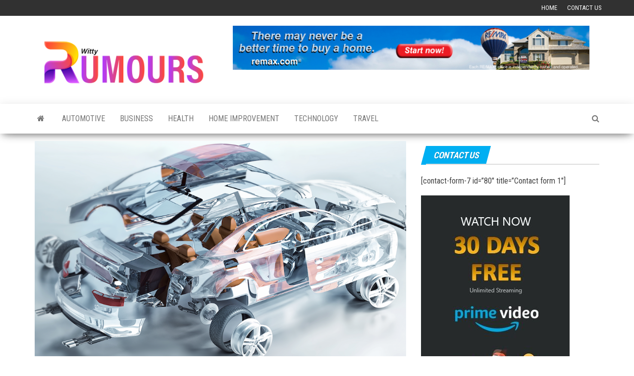

--- FILE ---
content_type: text/html; charset=UTF-8
request_url: https://wittyrumours.com/how-white-label-seo-can-transform-your-agency/
body_size: 10904
content:
<!DOCTYPE html>
<html lang="en-US">
    <head>
        <meta http-equiv="content-type" content="text/html; charset=UTF-8" />
        <meta http-equiv="X-UA-Compatible" content="IE=edge">
        <meta name="viewport" content="width=device-width, initial-scale=1">
        <link rel="pingback" href="https://wittyrumours.com/xmlrpc.php" />
        <title>How White label SEO Can Transform Your Agency &#8211; Witty Rumours</title>
<meta name='robots' content='max-image-preview:large' />
	<style>img:is([sizes="auto" i], [sizes^="auto," i]) { contain-intrinsic-size: 3000px 1500px }</style>
	<link rel='dns-prefetch' href='//fonts.googleapis.com' />
<link rel="alternate" type="application/rss+xml" title="Witty Rumours &raquo; Feed" href="https://wittyrumours.com/feed/" />
<link rel="alternate" type="application/rss+xml" title="Witty Rumours &raquo; Comments Feed" href="https://wittyrumours.com/comments/feed/" />
<script type="text/javascript">
/* <![CDATA[ */
window._wpemojiSettings = {"baseUrl":"https:\/\/s.w.org\/images\/core\/emoji\/15.0.3\/72x72\/","ext":".png","svgUrl":"https:\/\/s.w.org\/images\/core\/emoji\/15.0.3\/svg\/","svgExt":".svg","source":{"concatemoji":"https:\/\/wittyrumours.com\/wp-includes\/js\/wp-emoji-release.min.js?ver=6.7.4"}};
/*! This file is auto-generated */
!function(i,n){var o,s,e;function c(e){try{var t={supportTests:e,timestamp:(new Date).valueOf()};sessionStorage.setItem(o,JSON.stringify(t))}catch(e){}}function p(e,t,n){e.clearRect(0,0,e.canvas.width,e.canvas.height),e.fillText(t,0,0);var t=new Uint32Array(e.getImageData(0,0,e.canvas.width,e.canvas.height).data),r=(e.clearRect(0,0,e.canvas.width,e.canvas.height),e.fillText(n,0,0),new Uint32Array(e.getImageData(0,0,e.canvas.width,e.canvas.height).data));return t.every(function(e,t){return e===r[t]})}function u(e,t,n){switch(t){case"flag":return n(e,"\ud83c\udff3\ufe0f\u200d\u26a7\ufe0f","\ud83c\udff3\ufe0f\u200b\u26a7\ufe0f")?!1:!n(e,"\ud83c\uddfa\ud83c\uddf3","\ud83c\uddfa\u200b\ud83c\uddf3")&&!n(e,"\ud83c\udff4\udb40\udc67\udb40\udc62\udb40\udc65\udb40\udc6e\udb40\udc67\udb40\udc7f","\ud83c\udff4\u200b\udb40\udc67\u200b\udb40\udc62\u200b\udb40\udc65\u200b\udb40\udc6e\u200b\udb40\udc67\u200b\udb40\udc7f");case"emoji":return!n(e,"\ud83d\udc26\u200d\u2b1b","\ud83d\udc26\u200b\u2b1b")}return!1}function f(e,t,n){var r="undefined"!=typeof WorkerGlobalScope&&self instanceof WorkerGlobalScope?new OffscreenCanvas(300,150):i.createElement("canvas"),a=r.getContext("2d",{willReadFrequently:!0}),o=(a.textBaseline="top",a.font="600 32px Arial",{});return e.forEach(function(e){o[e]=t(a,e,n)}),o}function t(e){var t=i.createElement("script");t.src=e,t.defer=!0,i.head.appendChild(t)}"undefined"!=typeof Promise&&(o="wpEmojiSettingsSupports",s=["flag","emoji"],n.supports={everything:!0,everythingExceptFlag:!0},e=new Promise(function(e){i.addEventListener("DOMContentLoaded",e,{once:!0})}),new Promise(function(t){var n=function(){try{var e=JSON.parse(sessionStorage.getItem(o));if("object"==typeof e&&"number"==typeof e.timestamp&&(new Date).valueOf()<e.timestamp+604800&&"object"==typeof e.supportTests)return e.supportTests}catch(e){}return null}();if(!n){if("undefined"!=typeof Worker&&"undefined"!=typeof OffscreenCanvas&&"undefined"!=typeof URL&&URL.createObjectURL&&"undefined"!=typeof Blob)try{var e="postMessage("+f.toString()+"("+[JSON.stringify(s),u.toString(),p.toString()].join(",")+"));",r=new Blob([e],{type:"text/javascript"}),a=new Worker(URL.createObjectURL(r),{name:"wpTestEmojiSupports"});return void(a.onmessage=function(e){c(n=e.data),a.terminate(),t(n)})}catch(e){}c(n=f(s,u,p))}t(n)}).then(function(e){for(var t in e)n.supports[t]=e[t],n.supports.everything=n.supports.everything&&n.supports[t],"flag"!==t&&(n.supports.everythingExceptFlag=n.supports.everythingExceptFlag&&n.supports[t]);n.supports.everythingExceptFlag=n.supports.everythingExceptFlag&&!n.supports.flag,n.DOMReady=!1,n.readyCallback=function(){n.DOMReady=!0}}).then(function(){return e}).then(function(){var e;n.supports.everything||(n.readyCallback(),(e=n.source||{}).concatemoji?t(e.concatemoji):e.wpemoji&&e.twemoji&&(t(e.twemoji),t(e.wpemoji)))}))}((window,document),window._wpemojiSettings);
/* ]]> */
</script>
<style id='wp-emoji-styles-inline-css' type='text/css'>

	img.wp-smiley, img.emoji {
		display: inline !important;
		border: none !important;
		box-shadow: none !important;
		height: 1em !important;
		width: 1em !important;
		margin: 0 0.07em !important;
		vertical-align: -0.1em !important;
		background: none !important;
		padding: 0 !important;
	}
</style>
<link rel='stylesheet' id='wp-block-library-css' href='https://wittyrumours.com/wp-includes/css/dist/block-library/style.min.css?ver=6.7.4' type='text/css' media='all' />
<style id='classic-theme-styles-inline-css' type='text/css'>
/*! This file is auto-generated */
.wp-block-button__link{color:#fff;background-color:#32373c;border-radius:9999px;box-shadow:none;text-decoration:none;padding:calc(.667em + 2px) calc(1.333em + 2px);font-size:1.125em}.wp-block-file__button{background:#32373c;color:#fff;text-decoration:none}
</style>
<style id='global-styles-inline-css' type='text/css'>
:root{--wp--preset--aspect-ratio--square: 1;--wp--preset--aspect-ratio--4-3: 4/3;--wp--preset--aspect-ratio--3-4: 3/4;--wp--preset--aspect-ratio--3-2: 3/2;--wp--preset--aspect-ratio--2-3: 2/3;--wp--preset--aspect-ratio--16-9: 16/9;--wp--preset--aspect-ratio--9-16: 9/16;--wp--preset--color--black: #000000;--wp--preset--color--cyan-bluish-gray: #abb8c3;--wp--preset--color--white: #ffffff;--wp--preset--color--pale-pink: #f78da7;--wp--preset--color--vivid-red: #cf2e2e;--wp--preset--color--luminous-vivid-orange: #ff6900;--wp--preset--color--luminous-vivid-amber: #fcb900;--wp--preset--color--light-green-cyan: #7bdcb5;--wp--preset--color--vivid-green-cyan: #00d084;--wp--preset--color--pale-cyan-blue: #8ed1fc;--wp--preset--color--vivid-cyan-blue: #0693e3;--wp--preset--color--vivid-purple: #9b51e0;--wp--preset--gradient--vivid-cyan-blue-to-vivid-purple: linear-gradient(135deg,rgba(6,147,227,1) 0%,rgb(155,81,224) 100%);--wp--preset--gradient--light-green-cyan-to-vivid-green-cyan: linear-gradient(135deg,rgb(122,220,180) 0%,rgb(0,208,130) 100%);--wp--preset--gradient--luminous-vivid-amber-to-luminous-vivid-orange: linear-gradient(135deg,rgba(252,185,0,1) 0%,rgba(255,105,0,1) 100%);--wp--preset--gradient--luminous-vivid-orange-to-vivid-red: linear-gradient(135deg,rgba(255,105,0,1) 0%,rgb(207,46,46) 100%);--wp--preset--gradient--very-light-gray-to-cyan-bluish-gray: linear-gradient(135deg,rgb(238,238,238) 0%,rgb(169,184,195) 100%);--wp--preset--gradient--cool-to-warm-spectrum: linear-gradient(135deg,rgb(74,234,220) 0%,rgb(151,120,209) 20%,rgb(207,42,186) 40%,rgb(238,44,130) 60%,rgb(251,105,98) 80%,rgb(254,248,76) 100%);--wp--preset--gradient--blush-light-purple: linear-gradient(135deg,rgb(255,206,236) 0%,rgb(152,150,240) 100%);--wp--preset--gradient--blush-bordeaux: linear-gradient(135deg,rgb(254,205,165) 0%,rgb(254,45,45) 50%,rgb(107,0,62) 100%);--wp--preset--gradient--luminous-dusk: linear-gradient(135deg,rgb(255,203,112) 0%,rgb(199,81,192) 50%,rgb(65,88,208) 100%);--wp--preset--gradient--pale-ocean: linear-gradient(135deg,rgb(255,245,203) 0%,rgb(182,227,212) 50%,rgb(51,167,181) 100%);--wp--preset--gradient--electric-grass: linear-gradient(135deg,rgb(202,248,128) 0%,rgb(113,206,126) 100%);--wp--preset--gradient--midnight: linear-gradient(135deg,rgb(2,3,129) 0%,rgb(40,116,252) 100%);--wp--preset--font-size--small: 13px;--wp--preset--font-size--medium: 20px;--wp--preset--font-size--large: 36px;--wp--preset--font-size--x-large: 42px;--wp--preset--spacing--20: 0.44rem;--wp--preset--spacing--30: 0.67rem;--wp--preset--spacing--40: 1rem;--wp--preset--spacing--50: 1.5rem;--wp--preset--spacing--60: 2.25rem;--wp--preset--spacing--70: 3.38rem;--wp--preset--spacing--80: 5.06rem;--wp--preset--shadow--natural: 6px 6px 9px rgba(0, 0, 0, 0.2);--wp--preset--shadow--deep: 12px 12px 50px rgba(0, 0, 0, 0.4);--wp--preset--shadow--sharp: 6px 6px 0px rgba(0, 0, 0, 0.2);--wp--preset--shadow--outlined: 6px 6px 0px -3px rgba(255, 255, 255, 1), 6px 6px rgba(0, 0, 0, 1);--wp--preset--shadow--crisp: 6px 6px 0px rgba(0, 0, 0, 1);}:where(.is-layout-flex){gap: 0.5em;}:where(.is-layout-grid){gap: 0.5em;}body .is-layout-flex{display: flex;}.is-layout-flex{flex-wrap: wrap;align-items: center;}.is-layout-flex > :is(*, div){margin: 0;}body .is-layout-grid{display: grid;}.is-layout-grid > :is(*, div){margin: 0;}:where(.wp-block-columns.is-layout-flex){gap: 2em;}:where(.wp-block-columns.is-layout-grid){gap: 2em;}:where(.wp-block-post-template.is-layout-flex){gap: 1.25em;}:where(.wp-block-post-template.is-layout-grid){gap: 1.25em;}.has-black-color{color: var(--wp--preset--color--black) !important;}.has-cyan-bluish-gray-color{color: var(--wp--preset--color--cyan-bluish-gray) !important;}.has-white-color{color: var(--wp--preset--color--white) !important;}.has-pale-pink-color{color: var(--wp--preset--color--pale-pink) !important;}.has-vivid-red-color{color: var(--wp--preset--color--vivid-red) !important;}.has-luminous-vivid-orange-color{color: var(--wp--preset--color--luminous-vivid-orange) !important;}.has-luminous-vivid-amber-color{color: var(--wp--preset--color--luminous-vivid-amber) !important;}.has-light-green-cyan-color{color: var(--wp--preset--color--light-green-cyan) !important;}.has-vivid-green-cyan-color{color: var(--wp--preset--color--vivid-green-cyan) !important;}.has-pale-cyan-blue-color{color: var(--wp--preset--color--pale-cyan-blue) !important;}.has-vivid-cyan-blue-color{color: var(--wp--preset--color--vivid-cyan-blue) !important;}.has-vivid-purple-color{color: var(--wp--preset--color--vivid-purple) !important;}.has-black-background-color{background-color: var(--wp--preset--color--black) !important;}.has-cyan-bluish-gray-background-color{background-color: var(--wp--preset--color--cyan-bluish-gray) !important;}.has-white-background-color{background-color: var(--wp--preset--color--white) !important;}.has-pale-pink-background-color{background-color: var(--wp--preset--color--pale-pink) !important;}.has-vivid-red-background-color{background-color: var(--wp--preset--color--vivid-red) !important;}.has-luminous-vivid-orange-background-color{background-color: var(--wp--preset--color--luminous-vivid-orange) !important;}.has-luminous-vivid-amber-background-color{background-color: var(--wp--preset--color--luminous-vivid-amber) !important;}.has-light-green-cyan-background-color{background-color: var(--wp--preset--color--light-green-cyan) !important;}.has-vivid-green-cyan-background-color{background-color: var(--wp--preset--color--vivid-green-cyan) !important;}.has-pale-cyan-blue-background-color{background-color: var(--wp--preset--color--pale-cyan-blue) !important;}.has-vivid-cyan-blue-background-color{background-color: var(--wp--preset--color--vivid-cyan-blue) !important;}.has-vivid-purple-background-color{background-color: var(--wp--preset--color--vivid-purple) !important;}.has-black-border-color{border-color: var(--wp--preset--color--black) !important;}.has-cyan-bluish-gray-border-color{border-color: var(--wp--preset--color--cyan-bluish-gray) !important;}.has-white-border-color{border-color: var(--wp--preset--color--white) !important;}.has-pale-pink-border-color{border-color: var(--wp--preset--color--pale-pink) !important;}.has-vivid-red-border-color{border-color: var(--wp--preset--color--vivid-red) !important;}.has-luminous-vivid-orange-border-color{border-color: var(--wp--preset--color--luminous-vivid-orange) !important;}.has-luminous-vivid-amber-border-color{border-color: var(--wp--preset--color--luminous-vivid-amber) !important;}.has-light-green-cyan-border-color{border-color: var(--wp--preset--color--light-green-cyan) !important;}.has-vivid-green-cyan-border-color{border-color: var(--wp--preset--color--vivid-green-cyan) !important;}.has-pale-cyan-blue-border-color{border-color: var(--wp--preset--color--pale-cyan-blue) !important;}.has-vivid-cyan-blue-border-color{border-color: var(--wp--preset--color--vivid-cyan-blue) !important;}.has-vivid-purple-border-color{border-color: var(--wp--preset--color--vivid-purple) !important;}.has-vivid-cyan-blue-to-vivid-purple-gradient-background{background: var(--wp--preset--gradient--vivid-cyan-blue-to-vivid-purple) !important;}.has-light-green-cyan-to-vivid-green-cyan-gradient-background{background: var(--wp--preset--gradient--light-green-cyan-to-vivid-green-cyan) !important;}.has-luminous-vivid-amber-to-luminous-vivid-orange-gradient-background{background: var(--wp--preset--gradient--luminous-vivid-amber-to-luminous-vivid-orange) !important;}.has-luminous-vivid-orange-to-vivid-red-gradient-background{background: var(--wp--preset--gradient--luminous-vivid-orange-to-vivid-red) !important;}.has-very-light-gray-to-cyan-bluish-gray-gradient-background{background: var(--wp--preset--gradient--very-light-gray-to-cyan-bluish-gray) !important;}.has-cool-to-warm-spectrum-gradient-background{background: var(--wp--preset--gradient--cool-to-warm-spectrum) !important;}.has-blush-light-purple-gradient-background{background: var(--wp--preset--gradient--blush-light-purple) !important;}.has-blush-bordeaux-gradient-background{background: var(--wp--preset--gradient--blush-bordeaux) !important;}.has-luminous-dusk-gradient-background{background: var(--wp--preset--gradient--luminous-dusk) !important;}.has-pale-ocean-gradient-background{background: var(--wp--preset--gradient--pale-ocean) !important;}.has-electric-grass-gradient-background{background: var(--wp--preset--gradient--electric-grass) !important;}.has-midnight-gradient-background{background: var(--wp--preset--gradient--midnight) !important;}.has-small-font-size{font-size: var(--wp--preset--font-size--small) !important;}.has-medium-font-size{font-size: var(--wp--preset--font-size--medium) !important;}.has-large-font-size{font-size: var(--wp--preset--font-size--large) !important;}.has-x-large-font-size{font-size: var(--wp--preset--font-size--x-large) !important;}
:where(.wp-block-post-template.is-layout-flex){gap: 1.25em;}:where(.wp-block-post-template.is-layout-grid){gap: 1.25em;}
:where(.wp-block-columns.is-layout-flex){gap: 2em;}:where(.wp-block-columns.is-layout-grid){gap: 2em;}
:root :where(.wp-block-pullquote){font-size: 1.5em;line-height: 1.6;}
</style>
<link rel='stylesheet' id='envo-magazine-fonts-css' href='https://fonts.googleapis.com/css?family=Roboto+Condensed%3A300%2C400%2C700&#038;subset=latin%2Clatin-ext' type='text/css' media='all' />
<link rel='stylesheet' id='bootstrap-css' href='https://wittyrumours.com/wp-content/themes/envo-magazine/css/bootstrap.css?ver=3.3.7' type='text/css' media='all' />
<link rel='stylesheet' id='envo-magazine-stylesheet-css' href='https://wittyrumours.com/wp-content/themes/envo-magazine/style.css?ver=1.3.12' type='text/css' media='all' />
<link rel='stylesheet' id='font-awesome-css' href='https://wittyrumours.com/wp-content/themes/envo-magazine/css/font-awesome.min.css?ver=4.7.0' type='text/css' media='all' />
<script type="text/javascript" src="https://wittyrumours.com/wp-includes/js/jquery/jquery.min.js?ver=3.7.1" id="jquery-core-js"></script>
<script type="text/javascript" src="https://wittyrumours.com/wp-includes/js/jquery/jquery-migrate.min.js?ver=3.4.1" id="jquery-migrate-js"></script>
<link rel="https://api.w.org/" href="https://wittyrumours.com/wp-json/" /><link rel="alternate" title="JSON" type="application/json" href="https://wittyrumours.com/wp-json/wp/v2/posts/685" /><link rel="EditURI" type="application/rsd+xml" title="RSD" href="https://wittyrumours.com/xmlrpc.php?rsd" />
<meta name="generator" content="WordPress 6.7.4" />
<link rel="canonical" href="https://wittyrumours.com/how-white-label-seo-can-transform-your-agency/" />
<link rel='shortlink' href='https://wittyrumours.com/?p=685' />
<link rel="alternate" title="oEmbed (JSON)" type="application/json+oembed" href="https://wittyrumours.com/wp-json/oembed/1.0/embed?url=https%3A%2F%2Fwittyrumours.com%2Fhow-white-label-seo-can-transform-your-agency%2F" />
<link rel="alternate" title="oEmbed (XML)" type="text/xml+oembed" href="https://wittyrumours.com/wp-json/oembed/1.0/embed?url=https%3A%2F%2Fwittyrumours.com%2Fhow-white-label-seo-can-transform-your-agency%2F&#038;format=xml" />
	<style type="text/css" id="envo-magazine-header-css">
				.site-title,
		.site-description {
			position: absolute;
			clip: rect(1px, 1px, 1px, 1px);
		}
		
	</style>
	<link rel="icon" href="https://wittyrumours.com/wp-content/uploads/2021/05/cropped-Witty-Rumours-02-32x32.png" sizes="32x32" />
<link rel="icon" href="https://wittyrumours.com/wp-content/uploads/2021/05/cropped-Witty-Rumours-02-192x192.png" sizes="192x192" />
<link rel="apple-touch-icon" href="https://wittyrumours.com/wp-content/uploads/2021/05/cropped-Witty-Rumours-02-180x180.png" />
<meta name="msapplication-TileImage" content="https://wittyrumours.com/wp-content/uploads/2021/05/cropped-Witty-Rumours-02-270x270.png" />
    </head>
    <body id="blog" class="post-template-default single single-post postid-685 single-format-standard wp-custom-logo">
                    <div class="top-menu" >
        <nav id="top-navigation" class="navbar navbar-inverse bg-dark">     
            <div class="container">   
                <div class="navbar-header">
                    <button type="button" class="navbar-toggle" data-toggle="collapse" data-target=".navbar-2-collapse">
                        <span class="sr-only">Toggle navigation</span>
                        <span class="icon-bar"></span>
                        <span class="icon-bar"></span>
                        <span class="icon-bar"></span>
                    </button>
                </div>
                <div class="collapse navbar-collapse navbar-2-collapse">
                    <div class="menu-top-container"><ul id="menu-top" class="nav navbar-nav navbar-right"><li itemscope="itemscope" itemtype="https://www.schema.org/SiteNavigationElement" id="menu-item-100" class="menu-item menu-item-type-custom menu-item-object-custom menu-item-home menu-item-100"><a title="Home" href="https://wittyrumours.com/">Home</a></li>
<li itemscope="itemscope" itemtype="https://www.schema.org/SiteNavigationElement" id="menu-item-99" class="menu-item menu-item-type-post_type menu-item-object-page menu-item-99"><a title="Contact Us" href="https://wittyrumours.com/contact-us/">Contact Us</a></li>
</ul></div>                </div>
            </div>    
        </nav> 
    </div>
<div class="site-header container-fluid">
    <div class="container" >
        <div class="row" >
            <div class="site-heading col-md-4" >
                <div class="site-branding-logo">
                    <a href="https://wittyrumours.com/" class="custom-logo-link" rel="home"><img width="4250" height="1625" src="https://wittyrumours.com/wp-content/uploads/2021/05/Witty-Rumours-01.png" class="custom-logo" alt="Witty Rumours" decoding="async" fetchpriority="high" srcset="https://wittyrumours.com/wp-content/uploads/2021/05/Witty-Rumours-01.png 4250w, https://wittyrumours.com/wp-content/uploads/2021/05/Witty-Rumours-01-300x115.png 300w, https://wittyrumours.com/wp-content/uploads/2021/05/Witty-Rumours-01-1024x392.png 1024w, https://wittyrumours.com/wp-content/uploads/2021/05/Witty-Rumours-01-768x294.png 768w, https://wittyrumours.com/wp-content/uploads/2021/05/Witty-Rumours-01-1536x587.png 1536w, https://wittyrumours.com/wp-content/uploads/2021/05/Witty-Rumours-01-2048x783.png 2048w" sizes="(max-width: 4250px) 100vw, 4250px" /></a>                </div>
                <div class="site-branding-text">
                                            <p class="site-title"><a href="https://wittyrumours.com/" rel="home">Witty Rumours</a></p>
                    
                                            <p class="site-description">
                            Serving Fresh and Engaging News and Gossips                        </p>
                                    </div><!-- .site-branding-text -->
            </div>
                            <div class="site-heading-sidebar col-md-8" >
                    <div id="content-header-section" class="text-right">
                        <div id="text-6" class="widget widget_text">			<div class="textwidget"><p><img decoding="async" src="https://wittyrumours.com/wp-content/uploads/2019/11/ho3.jpg" alt="" width="728" height="90" class="alignnone size-full wp-image-86" srcset="https://wittyrumours.com/wp-content/uploads/2019/11/ho3.jpg 728w, https://wittyrumours.com/wp-content/uploads/2019/11/ho3-300x37.jpg 300w, https://wittyrumours.com/wp-content/uploads/2019/11/ho3-720x90.jpg 720w" sizes="(max-width: 728px) 100vw, 728px" /></p>
</div>
		</div>	
                    </div>
                </div>
            	
        </div>
    </div>
</div>
 
<div class="main-menu">
    <nav id="site-navigation" class="navbar navbar-default">     
        <div class="container">   
            <div class="navbar-header">
                                <button id="main-menu-panel" class="open-panel visible-xs" data-panel="main-menu-panel">
                        <span></span>
                        <span></span>
                        <span></span>
                    </button>
                            </div> 
                        <ul class="nav navbar-nav search-icon navbar-left hidden-xs">
                <li class="home-icon">
                    <a href="https://wittyrumours.com/" title="Witty Rumours">
                        <i class="fa fa-home"></i>
                    </a>
                </li>
            </ul>
            <div class="menu-container"><ul id="menu-home" class="nav navbar-nav navbar-left"><li itemscope="itemscope" itemtype="https://www.schema.org/SiteNavigationElement" id="menu-item-93" class="menu-item menu-item-type-taxonomy menu-item-object-category menu-item-93"><a title="Automotive" href="https://wittyrumours.com/category/automotive/">Automotive</a></li>
<li itemscope="itemscope" itemtype="https://www.schema.org/SiteNavigationElement" id="menu-item-94" class="menu-item menu-item-type-taxonomy menu-item-object-category current-post-ancestor current-menu-parent current-post-parent menu-item-94"><a title="Business" href="https://wittyrumours.com/category/business/">Business</a></li>
<li itemscope="itemscope" itemtype="https://www.schema.org/SiteNavigationElement" id="menu-item-95" class="menu-item menu-item-type-taxonomy menu-item-object-category menu-item-95"><a title="Health" href="https://wittyrumours.com/category/health/">Health</a></li>
<li itemscope="itemscope" itemtype="https://www.schema.org/SiteNavigationElement" id="menu-item-96" class="menu-item menu-item-type-taxonomy menu-item-object-category menu-item-96"><a title="Home Improvement" href="https://wittyrumours.com/category/home-improvement/">Home Improvement</a></li>
<li itemscope="itemscope" itemtype="https://www.schema.org/SiteNavigationElement" id="menu-item-97" class="menu-item menu-item-type-taxonomy menu-item-object-category menu-item-97"><a title="Technology" href="https://wittyrumours.com/category/technology/">Technology</a></li>
<li itemscope="itemscope" itemtype="https://www.schema.org/SiteNavigationElement" id="menu-item-98" class="menu-item menu-item-type-taxonomy menu-item-object-category menu-item-98"><a title="Travel" href="https://wittyrumours.com/category/travel/">Travel</a></li>
</ul></div>            <ul class="nav navbar-nav search-icon navbar-right hidden-xs">
                <li class="top-search-icon">
                    <a href="#">
                        <i class="fa fa-search"></i>
                    </a>
                </li>
                <div class="top-search-box">
                    <form role="search" method="get" id="searchform" class="searchform" action="https://wittyrumours.com/">
				<div>
					<label class="screen-reader-text" for="s">Search for:</label>
					<input type="text" value="" name="s" id="s" />
					<input type="submit" id="searchsubmit" value="Search" />
				</div>
			</form>                </div>
            </ul>
        </div>
            </nav> 
</div>

<div id="site-content" class="container main-container" role="main">
	<div class="page-area">
		
<!-- start content container -->
<!-- start content container -->
<div class="row">      
	<article class="col-md-8">
		                         
				<div class="post-685 post type-post status-publish format-standard has-post-thumbnail hentry category-business">
								<div class="news-thumb ">
				<img src="https://wittyrumours.com/wp-content/uploads/2023/05/Auto4.png" title="How White label SEO Can Transform Your Agency" alt="How White label SEO Can Transform Your Agency" />
			</div><!-- .news-thumb -->	
							<h1 class="single-title">How White label SEO Can Transform Your Agency</h1>						<span class="posted-date">
		August 1, 2023	</span>
	<span class="comments-meta">
		Off		<i class="fa fa-comments-o"></i>
	</span>
								<span class="author-meta">
			<span class="author-meta-by">By</span>
			<a href="https://wittyrumours.com/author/darshanshah834gmail-com/">
				Leo			</a>
		</span>
						<div class="single-content"> 
						<div class="single-entry-summary">
							 
							
<figure class="wp-block-image size-large"><img decoding="async" width="1024" height="768" src="https://wittyrumours.com/wp-content/uploads/2023/08/image-1024x768.png" alt="" class="wp-image-686" srcset="https://wittyrumours.com/wp-content/uploads/2023/08/image-1024x768.png 1024w, https://wittyrumours.com/wp-content/uploads/2023/08/image-300x225.png 300w, https://wittyrumours.com/wp-content/uploads/2023/08/image-768x576.png 768w, https://wittyrumours.com/wp-content/uploads/2023/08/image-1536x1152.png 1536w, https://wittyrumours.com/wp-content/uploads/2023/08/image-160x120.png 160w, https://wittyrumours.com/wp-content/uploads/2023/08/image.png 1600w" sizes="(max-width: 1024px) 100vw, 1024px" /></figure>



<p>In the fast-paced and ever-changing world of digital marketing, staying competitive and relevant is essential for the success of marketing agencies. As businesses increasingly understand the importance of search engine optimization (SEO) for their online presence, the demand for effective SEO services continues to soar. However, building and maintaining an in-house SEO team can be challenging and costly for many agencies. This is where White label SEO emerges as a transformative solution, offering agencies the opportunity to evolve, thrive, and transform their business. In this article, we will explore how <a href="https://www.agencyelevation.com/white-label-seo-services/"><strong>White label SEO</strong></a><strong> </strong>can revolutionize your agency and lead it towards unparalleled growth and success.</p>



<p>Understanding White label SEO&nbsp;</p>



<p><strong>White label SEO </strong>, also known as private label SEO, is a strategic partnership between an SEO provider and a marketing agency. In this collaboration, the SEO provider remains anonymous, allowing the agency to rebrand and resell the services as their own. Essentially, White label SEO enables agencies to integrate specialized SEO solutions into their service offerings without the need to invest in building an in-house SEO team.</p>



<p>The Transformational Power of White label SEO&nbsp;</p>



<p>Access to Expertise and Specialized Skills</p>



<p>White label SEO services&nbsp; provide agencies access to a team of SEO experts with specialized skills and knowledge. These professionals are well-versed in the latest SEO trends, algorithm updates, and best practices. Leveraging their expertise empowers agencies to deliver high-quality SEO services to their clients, ensuring improved search engine rankings and increased organic traffic.</p>



<p>Diversification of Service Offerings</p>



<p>By partnering with an experienced SEO provider, agencies can diversify their service offerings rapidly and efficiently. Instead of solely focusing on specific marketing services, agencies can seamlessly integrate White label SEO services , such as keyword research, on-page optimization, content creation, link building, and analytics. This diversification positions the agency as a one-stop-shop for comprehensive digital marketing solutions, attracting a wider clientele and expanding the business.</p>



<p>Improved Efficiency and Scalability</p>



<p>Outsourcing SEO to a white label provider streamlines agency operations and enhances efficiency. The agency can focus on its core competencies, client management, and business growth, while leaving the specialized SEO tasks to the experts. Additionally, White label SEO services&nbsp; are designed to be scalable, allowing agencies to adjust services according to changes in client demands or business expansion.</p>



<p>Enhanced Branding and Credibility</p>



<p>Rebranding White label SEO services&nbsp; as their own enables agencies to enhance their brand visibility and credibility. By consistently delivering successful SEO campaigns and achieving positive results, agencies establish themselves as reliable and expert players in the industry. A strong brand reputation attracts more clients and strengthens the agency&#8217;s market position.</p>



<p>Cost-Effectiveness and Higher Profit Margins</p>



<p>Building and maintaining an in-house SEO team can be costly, especially for smaller agencies. White label SEO eliminates the need for upfront investments in infrastructure, hiring, and training. Agencies can allocate their resources more efficiently, leading to cost-effectiveness and higher profit margins.</p>



<p>Client Satisfaction and Retention</p>



<p>Partnering with a <strong>White label SEO </strong>provider allows agencies to deliver exceptional results to their clients. High-quality SEO services lead to improved client satisfaction and increased client retention rates. Satisfied clients are more likely to stay loyal to the agency and continue using their services, contributing to a stable revenue stream.</p>



<p>Business Growth Opportunities</p>



<p>With the time and resources saved from outsourcing SEO, agencies can focus on scaling their operations and pursuing new growth opportunities. By leveraging White label SEO solutions, agencies can attract more clients, expand their market reach, and increase their revenue, fostering business growth and success.</p>



<p>Conclusion<br><strong>White label SEO </strong>has the transformative power to elevate your agency to new heights of success in the fiercely competitive digital marketing landscape. By accessing specialized expertise, diversifying service offerings, improving efficiency, and reaping the benefits of cost-effectiveness, your agency can revolutionize its operations and achieve unparalleled growth. With enhanced branding, credibility, and client satisfaction leading to higher client retention rates, White label SEO becomes the catalyst for your agency&#8217;s transformation. Embrace the potential of White label SEO and embark on a journey of evolution, expansion, and prosperity in the dynamic world of digital marketing.</p>
 
							 
						</div><!-- .single-entry-summary -->
												<div class="entry-footer"><div class="cat-links"><span class="space-right">Category</span><a href="https://wittyrumours.com/category/business/">Business</a></div></div>                        <div class="entry-footer"></div>					</div>
							<div class="prev-next-links">
					<div class="arrowLeft">
				<a href="https://wittyrumours.com/tips-and-tricks-for-getting-the-most-out-of-your-cannabis-filter-experience/" rel="prev"><i class="fa fa-angle-double-left fa-2x" aria-hidden="true"></i></a>				<div class="prev-next-links-thumb">
					<a href="https://wittyrumours.com/tips-and-tricks-for-getting-the-most-out-of-your-cannabis-filter-experience/" rel="prev"><img width="160" height="120" src="https://wittyrumours.com/wp-content/uploads/2023/05/Health-3-160x120.jpg" class="attachment-envo-magazine-thumbnail size-envo-magazine-thumbnail wp-post-image" alt="" decoding="async" /></a>				</div>
				<div class="prev-next-links-title">
					<a href="https://wittyrumours.com/tips-and-tricks-for-getting-the-most-out-of-your-cannabis-filter-experience/" rel="prev">Tips and Tricks for Getting the Most Out of Your Cannabis Filter Experience</a>				</div>	
			</div>
			
			<div class="arrowRight">
				<a href="https://wittyrumours.com/the-best-practices-for-using-a-private-photo-viewer/" rel="next"><i class="fa fa-angle-double-right fa-2x" aria-hidden="true"></i></a>				<div class="prev-next-links-thumb">
					<a href="https://wittyrumours.com/the-best-practices-for-using-a-private-photo-viewer/" rel="next"><img width="160" height="120" src="https://wittyrumours.com/wp-content/uploads/2023/05/Auto2-160x120.jpg" class="attachment-envo-magazine-thumbnail size-envo-magazine-thumbnail wp-post-image" alt="" decoding="async" loading="lazy" /></a>				</div>
				<div class="prev-next-links-title">
					<a href="https://wittyrumours.com/the-best-practices-for-using-a-private-photo-viewer/" rel="next">The Best Practices for Using a Private Photo Viewer</a>				</div>	
			</div>
		
				</div>
													<div class="single-footer">
								<div id="comments" class="comments-template">
			</div>
 
						</div>
									</div>        
			        
		    
	</article> 
		<aside id="sidebar" class="col-md-4">
		<div id="text-3" class="widget widget_text"><div class="widget-title"><h3>Contact Us</h3></div>			<div class="textwidget"><p>[contact-form-7 id=&#8221;80&#8243; title=&#8221;Contact form 1&#8243;]</p>
</div>
		</div><div id="text-4" class="widget widget_text">			<div class="textwidget"><p><img loading="lazy" decoding="async" src="https://wittyrumours.com/wp-content/uploads/2019/11/g2.jpg" alt="" width="300" height="600" class="alignnone size-full wp-image-85" srcset="https://wittyrumours.com/wp-content/uploads/2019/11/g2.jpg 300w, https://wittyrumours.com/wp-content/uploads/2019/11/g2-150x300.jpg 150w" sizes="auto, (max-width: 300px) 100vw, 300px" /></p>
</div>
		</div><div id="categories-3" class="widget widget_categories"><div class="widget-title"><h3>Categories</h3></div>
			<ul>
					<li class="cat-item cat-item-22"><a href="https://wittyrumours.com/category/adult/">adult</a>
</li>
	<li class="cat-item cat-item-2"><a href="https://wittyrumours.com/category/automotive/">Automotive</a>
</li>
	<li class="cat-item cat-item-3"><a href="https://wittyrumours.com/category/business/">Business</a>
</li>
	<li class="cat-item cat-item-11"><a href="https://wittyrumours.com/category/casino/">Casino</a>
</li>
	<li class="cat-item cat-item-21"><a href="https://wittyrumours.com/category/crypto/">crypto</a>
</li>
	<li class="cat-item cat-item-10"><a href="https://wittyrumours.com/category/dating/">Dating</a>
</li>
	<li class="cat-item cat-item-24"><a href="https://wittyrumours.com/category/environment/">environment</a>
</li>
	<li class="cat-item cat-item-12"><a href="https://wittyrumours.com/category/fashion/">Fashion</a>
</li>
	<li class="cat-item cat-item-25"><a href="https://wittyrumours.com/category/finance/">Finance</a>
</li>
	<li class="cat-item cat-item-15"><a href="https://wittyrumours.com/category/food/">Food</a>
</li>
	<li class="cat-item cat-item-30"><a href="https://wittyrumours.com/category/games/">Games</a>
</li>
	<li class="cat-item cat-item-14"><a href="https://wittyrumours.com/category/gaming/">Gaming</a>
</li>
	<li class="cat-item cat-item-4"><a href="https://wittyrumours.com/category/health/">Health</a>
</li>
	<li class="cat-item cat-item-5"><a href="https://wittyrumours.com/category/home-improvement/">Home Improvement</a>
</li>
	<li class="cat-item cat-item-26"><a href="https://wittyrumours.com/category/law/">Law</a>
</li>
	<li class="cat-item cat-item-23"><a href="https://wittyrumours.com/category/marketing/">Marketing</a>
</li>
	<li class="cat-item cat-item-17"><a href="https://wittyrumours.com/category/online-gambling/">Online gambling</a>
</li>
	<li class="cat-item cat-item-13"><a href="https://wittyrumours.com/category/security/">Security</a>
</li>
	<li class="cat-item cat-item-16"><a href="https://wittyrumours.com/category/seo/">SEO</a>
</li>
	<li class="cat-item cat-item-27"><a href="https://wittyrumours.com/category/social-media/">social media</a>
</li>
	<li class="cat-item cat-item-19"><a href="https://wittyrumours.com/category/spiritual/">Spiritual</a>
</li>
	<li class="cat-item cat-item-20"><a href="https://wittyrumours.com/category/sports/">Sports</a>
</li>
	<li class="cat-item cat-item-18"><a href="https://wittyrumours.com/category/streaming/">Streaming</a>
</li>
	<li class="cat-item cat-item-6"><a href="https://wittyrumours.com/category/technology/">Technology</a>
</li>
	<li class="cat-item cat-item-28"><a href="https://wittyrumours.com/category/trading/">trading</a>
</li>
	<li class="cat-item cat-item-7"><a href="https://wittyrumours.com/category/travel/">Travel</a>
</li>
			</ul>

			</div><div id="envo-magazine-extended-recent-posts-2" class="widget extended-recent-posts">
			<div class="recent-news-section">

				<div class="widget-title"><h3>Recent Posts</h3></div>

					
							<div class="news-item layout-two">
																<div class="news-text-wrap">
									<h2 class="entry-title"><a href="https://wittyrumours.com/nangs-delivery-providing-safe-and-convenient-access-to-balloon-gas-for-celebrations-and-gatherings/" rel="bookmark">Nangs Delivery Providing Safe and Convenient Access to Balloon Gas for Celebrations and Gatherings</a></h2>										<span class="posted-date">
		January 20, 2026	</span>
	<span class="comments-meta">
		Off		<i class="fa fa-comments-o"></i>
	</span>
									</div><!-- .news-text-wrap -->
							</div><!-- .news-item -->

							
							<div class="news-item layout-two">
											<div class="news-thumb ">
				<a href="https://wittyrumours.com/architectural-excellence-in-luxury-condominiums-form-meets-function/" title="Architectural Excellence in Luxury Condominiums — Form Meets Function">
					<img src="https://wittyrumours.com/wp-content/uploads/2025/11/Image-160x120.jpg" title="Architectural Excellence in Luxury Condominiums — Form Meets Function" alt="Architectural Excellence in Luxury Condominiums — Form Meets Function" />
				</a>
			</div><!-- .news-thumb -->
										<div class="news-text-wrap">
									<h2 class="entry-title"><a href="https://wittyrumours.com/architectural-excellence-in-luxury-condominiums-form-meets-function/" rel="bookmark">Architectural Excellence in Luxury Condominiums — Form Meets Function</a></h2>										<span class="posted-date">
		November 10, 2025	</span>
	<span class="comments-meta">
		Off		<i class="fa fa-comments-o"></i>
	</span>
									</div><!-- .news-text-wrap -->
							</div><!-- .news-item -->

							
							<div class="news-item layout-two">
											<div class="news-thumb ">
				<a href="https://wittyrumours.com/understanding-card-probabilities-and-strategy-through-a-comprehensive-blackjack-cheat-sheet/" title="Understanding Card Probabilities and Strategy Through a Comprehensive Blackjack Cheat Sheet">
					<img src="https://wittyrumours.com/wp-content/uploads/2025/10/15-160x120.jpg" title="Understanding Card Probabilities and Strategy Through a Comprehensive Blackjack Cheat Sheet" alt="Understanding Card Probabilities and Strategy Through a Comprehensive Blackjack Cheat Sheet" />
				</a>
			</div><!-- .news-thumb -->
										<div class="news-text-wrap">
									<h2 class="entry-title"><a href="https://wittyrumours.com/understanding-card-probabilities-and-strategy-through-a-comprehensive-blackjack-cheat-sheet/" rel="bookmark">Understanding Card Probabilities and Strategy Through a Comprehensive Blackjack Cheat Sheet</a></h2>										<span class="posted-date">
		October 26, 2025	</span>
	<span class="comments-meta">
		Off		<i class="fa fa-comments-o"></i>
	</span>
									</div><!-- .news-text-wrap -->
							</div><!-- .news-item -->

							
							<div class="news-item layout-two">
																<div class="news-text-wrap">
									<h2 class="entry-title"><a href="https://wittyrumours.com/turn-up-the-heat-with-these-free-erotic-browser-games/" rel="bookmark">Turn Up the Heat with These Free Erotic Browser Games</a></h2>										<span class="posted-date">
		October 6, 2025	</span>
	<span class="comments-meta">
		Off		<i class="fa fa-comments-o"></i>
	</span>
									</div><!-- .news-text-wrap -->
							</div><!-- .news-item -->

							
							<div class="news-item layout-two">
											<div class="news-thumb ">
				<a href="https://wittyrumours.com/tate-mcrae-and-the-power-of-vulnerability-in-modern-pop/" title="Tate McRae and the Power of Vulnerability in Modern Pop">
					<img src="https://wittyrumours.com/wp-content/uploads/2025/09/Tate-McRae-160x120.webp" title="Tate McRae and the Power of Vulnerability in Modern Pop" alt="Tate McRae and the Power of Vulnerability in Modern Pop" />
				</a>
			</div><!-- .news-thumb -->
										<div class="news-text-wrap">
									<h2 class="entry-title"><a href="https://wittyrumours.com/tate-mcrae-and-the-power-of-vulnerability-in-modern-pop/" rel="bookmark">Tate McRae and the Power of Vulnerability in Modern Pop</a></h2>										<span class="posted-date">
		September 29, 2025	</span>
	<span class="comments-meta">
		Off		<i class="fa fa-comments-o"></i>
	</span>
									</div><!-- .news-text-wrap -->
							</div><!-- .news-item -->

							
					
				</div>

				</div><div id="archives-3" class="widget widget_archive"><div class="widget-title"><h3>Archives</h3></div>
			<ul>
					<li><a href='https://wittyrumours.com/2026/01/'>January 2026</a></li>
	<li><a href='https://wittyrumours.com/2025/11/'>November 2025</a></li>
	<li><a href='https://wittyrumours.com/2025/10/'>October 2025</a></li>
	<li><a href='https://wittyrumours.com/2025/09/'>September 2025</a></li>
	<li><a href='https://wittyrumours.com/2025/08/'>August 2025</a></li>
	<li><a href='https://wittyrumours.com/2025/07/'>July 2025</a></li>
	<li><a href='https://wittyrumours.com/2025/06/'>June 2025</a></li>
	<li><a href='https://wittyrumours.com/2025/05/'>May 2025</a></li>
	<li><a href='https://wittyrumours.com/2025/04/'>April 2025</a></li>
	<li><a href='https://wittyrumours.com/2025/03/'>March 2025</a></li>
	<li><a href='https://wittyrumours.com/2025/02/'>February 2025</a></li>
	<li><a href='https://wittyrumours.com/2025/01/'>January 2025</a></li>
	<li><a href='https://wittyrumours.com/2024/12/'>December 2024</a></li>
	<li><a href='https://wittyrumours.com/2024/11/'>November 2024</a></li>
	<li><a href='https://wittyrumours.com/2024/10/'>October 2024</a></li>
	<li><a href='https://wittyrumours.com/2024/09/'>September 2024</a></li>
	<li><a href='https://wittyrumours.com/2024/08/'>August 2024</a></li>
	<li><a href='https://wittyrumours.com/2024/07/'>July 2024</a></li>
	<li><a href='https://wittyrumours.com/2024/06/'>June 2024</a></li>
	<li><a href='https://wittyrumours.com/2024/05/'>May 2024</a></li>
	<li><a href='https://wittyrumours.com/2024/04/'>April 2024</a></li>
	<li><a href='https://wittyrumours.com/2024/03/'>March 2024</a></li>
	<li><a href='https://wittyrumours.com/2024/01/'>January 2024</a></li>
	<li><a href='https://wittyrumours.com/2023/12/'>December 2023</a></li>
	<li><a href='https://wittyrumours.com/2023/11/'>November 2023</a></li>
	<li><a href='https://wittyrumours.com/2023/10/'>October 2023</a></li>
	<li><a href='https://wittyrumours.com/2023/09/'>September 2023</a></li>
	<li><a href='https://wittyrumours.com/2023/08/'>August 2023</a></li>
	<li><a href='https://wittyrumours.com/2023/06/'>June 2023</a></li>
	<li><a href='https://wittyrumours.com/2023/05/'>May 2023</a></li>
	<li><a href='https://wittyrumours.com/2023/04/'>April 2023</a></li>
	<li><a href='https://wittyrumours.com/2023/03/'>March 2023</a></li>
	<li><a href='https://wittyrumours.com/2023/02/'>February 2023</a></li>
	<li><a href='https://wittyrumours.com/2023/01/'>January 2023</a></li>
	<li><a href='https://wittyrumours.com/2022/12/'>December 2022</a></li>
	<li><a href='https://wittyrumours.com/2022/11/'>November 2022</a></li>
	<li><a href='https://wittyrumours.com/2022/10/'>October 2022</a></li>
	<li><a href='https://wittyrumours.com/2022/09/'>September 2022</a></li>
	<li><a href='https://wittyrumours.com/2022/08/'>August 2022</a></li>
	<li><a href='https://wittyrumours.com/2022/07/'>July 2022</a></li>
	<li><a href='https://wittyrumours.com/2022/06/'>June 2022</a></li>
	<li><a href='https://wittyrumours.com/2022/04/'>April 2022</a></li>
	<li><a href='https://wittyrumours.com/2022/03/'>March 2022</a></li>
	<li><a href='https://wittyrumours.com/2022/02/'>February 2022</a></li>
	<li><a href='https://wittyrumours.com/2022/01/'>January 2022</a></li>
	<li><a href='https://wittyrumours.com/2021/12/'>December 2021</a></li>
	<li><a href='https://wittyrumours.com/2021/11/'>November 2021</a></li>
	<li><a href='https://wittyrumours.com/2021/10/'>October 2021</a></li>
	<li><a href='https://wittyrumours.com/2021/09/'>September 2021</a></li>
	<li><a href='https://wittyrumours.com/2021/08/'>August 2021</a></li>
	<li><a href='https://wittyrumours.com/2021/06/'>June 2021</a></li>
	<li><a href='https://wittyrumours.com/2021/05/'>May 2021</a></li>
	<li><a href='https://wittyrumours.com/2020/10/'>October 2020</a></li>
	<li><a href='https://wittyrumours.com/2020/08/'>August 2020</a></li>
	<li><a href='https://wittyrumours.com/2020/07/'>July 2020</a></li>
	<li><a href='https://wittyrumours.com/2020/02/'>February 2020</a></li>
	<li><a href='https://wittyrumours.com/2015/12/'>December 2015</a></li>
	<li><a href='https://wittyrumours.com/2015/11/'>November 2015</a></li>
	<li><a href='https://wittyrumours.com/2015/03/'>March 2015</a></li>
			</ul>

			</div>	</aside>
</div>
<!-- end content container -->
<!-- end content container -->

</div><!-- end main-container -->
</div><!-- end page-area -->
  				
	<div id="content-footer-section" class="container-fluid clearfix">
		<div class="container">
			<div id="envo-magazine-extended-recent-posts-3" class="widget extended-recent-posts col-md-3">
			<div class="recent-news-section">

				<div class="widget-title"><h3>Recent Posts</h3></div>

					
							<div class="news-item layout-two">
																<div class="news-text-wrap">
									<h2 class="entry-title"><a href="https://wittyrumours.com/nangs-delivery-providing-safe-and-convenient-access-to-balloon-gas-for-celebrations-and-gatherings/" rel="bookmark">Nangs Delivery Providing Safe and Convenient Access to Balloon Gas for Celebrations and Gatherings</a></h2>										<span class="posted-date">
		January 20, 2026	</span>
	<span class="comments-meta">
		Off		<i class="fa fa-comments-o"></i>
	</span>
									</div><!-- .news-text-wrap -->
							</div><!-- .news-item -->

							
							<div class="news-item layout-two">
											<div class="news-thumb ">
				<a href="https://wittyrumours.com/architectural-excellence-in-luxury-condominiums-form-meets-function/" title="Architectural Excellence in Luxury Condominiums — Form Meets Function">
					<img src="https://wittyrumours.com/wp-content/uploads/2025/11/Image-160x120.jpg" title="Architectural Excellence in Luxury Condominiums — Form Meets Function" alt="Architectural Excellence in Luxury Condominiums — Form Meets Function" />
				</a>
			</div><!-- .news-thumb -->
										<div class="news-text-wrap">
									<h2 class="entry-title"><a href="https://wittyrumours.com/architectural-excellence-in-luxury-condominiums-form-meets-function/" rel="bookmark">Architectural Excellence in Luxury Condominiums — Form Meets Function</a></h2>										<span class="posted-date">
		November 10, 2025	</span>
	<span class="comments-meta">
		Off		<i class="fa fa-comments-o"></i>
	</span>
									</div><!-- .news-text-wrap -->
							</div><!-- .news-item -->

							
							<div class="news-item layout-two">
											<div class="news-thumb ">
				<a href="https://wittyrumours.com/understanding-card-probabilities-and-strategy-through-a-comprehensive-blackjack-cheat-sheet/" title="Understanding Card Probabilities and Strategy Through a Comprehensive Blackjack Cheat Sheet">
					<img src="https://wittyrumours.com/wp-content/uploads/2025/10/15-160x120.jpg" title="Understanding Card Probabilities and Strategy Through a Comprehensive Blackjack Cheat Sheet" alt="Understanding Card Probabilities and Strategy Through a Comprehensive Blackjack Cheat Sheet" />
				</a>
			</div><!-- .news-thumb -->
										<div class="news-text-wrap">
									<h2 class="entry-title"><a href="https://wittyrumours.com/understanding-card-probabilities-and-strategy-through-a-comprehensive-blackjack-cheat-sheet/" rel="bookmark">Understanding Card Probabilities and Strategy Through a Comprehensive Blackjack Cheat Sheet</a></h2>										<span class="posted-date">
		October 26, 2025	</span>
	<span class="comments-meta">
		Off		<i class="fa fa-comments-o"></i>
	</span>
									</div><!-- .news-text-wrap -->
							</div><!-- .news-item -->

							
					
				</div>

				</div><div id="categories-4" class="widget widget_categories col-md-3"><div class="widget-title"><h3>Categories</h3></div>
			<ul>
					<li class="cat-item cat-item-22"><a href="https://wittyrumours.com/category/adult/">adult</a>
</li>
	<li class="cat-item cat-item-2"><a href="https://wittyrumours.com/category/automotive/">Automotive</a>
</li>
	<li class="cat-item cat-item-3"><a href="https://wittyrumours.com/category/business/">Business</a>
</li>
	<li class="cat-item cat-item-11"><a href="https://wittyrumours.com/category/casino/">Casino</a>
</li>
	<li class="cat-item cat-item-21"><a href="https://wittyrumours.com/category/crypto/">crypto</a>
</li>
	<li class="cat-item cat-item-10"><a href="https://wittyrumours.com/category/dating/">Dating</a>
</li>
	<li class="cat-item cat-item-24"><a href="https://wittyrumours.com/category/environment/">environment</a>
</li>
	<li class="cat-item cat-item-12"><a href="https://wittyrumours.com/category/fashion/">Fashion</a>
</li>
	<li class="cat-item cat-item-25"><a href="https://wittyrumours.com/category/finance/">Finance</a>
</li>
	<li class="cat-item cat-item-15"><a href="https://wittyrumours.com/category/food/">Food</a>
</li>
	<li class="cat-item cat-item-30"><a href="https://wittyrumours.com/category/games/">Games</a>
</li>
	<li class="cat-item cat-item-14"><a href="https://wittyrumours.com/category/gaming/">Gaming</a>
</li>
	<li class="cat-item cat-item-4"><a href="https://wittyrumours.com/category/health/">Health</a>
</li>
	<li class="cat-item cat-item-5"><a href="https://wittyrumours.com/category/home-improvement/">Home Improvement</a>
</li>
	<li class="cat-item cat-item-26"><a href="https://wittyrumours.com/category/law/">Law</a>
</li>
	<li class="cat-item cat-item-23"><a href="https://wittyrumours.com/category/marketing/">Marketing</a>
</li>
	<li class="cat-item cat-item-17"><a href="https://wittyrumours.com/category/online-gambling/">Online gambling</a>
</li>
	<li class="cat-item cat-item-13"><a href="https://wittyrumours.com/category/security/">Security</a>
</li>
	<li class="cat-item cat-item-16"><a href="https://wittyrumours.com/category/seo/">SEO</a>
</li>
	<li class="cat-item cat-item-27"><a href="https://wittyrumours.com/category/social-media/">social media</a>
</li>
	<li class="cat-item cat-item-19"><a href="https://wittyrumours.com/category/spiritual/">Spiritual</a>
</li>
	<li class="cat-item cat-item-20"><a href="https://wittyrumours.com/category/sports/">Sports</a>
</li>
	<li class="cat-item cat-item-18"><a href="https://wittyrumours.com/category/streaming/">Streaming</a>
</li>
	<li class="cat-item cat-item-6"><a href="https://wittyrumours.com/category/technology/">Technology</a>
</li>
	<li class="cat-item cat-item-28"><a href="https://wittyrumours.com/category/trading/">trading</a>
</li>
	<li class="cat-item cat-item-7"><a href="https://wittyrumours.com/category/travel/">Travel</a>
</li>
			</ul>

			</div><div id="calendar-2" class="widget widget_calendar col-md-3"><div id="calendar_wrap" class="calendar_wrap"><table id="wp-calendar" class="wp-calendar-table">
	<caption>January 2026</caption>
	<thead>
	<tr>
		<th scope="col" title="Monday">M</th>
		<th scope="col" title="Tuesday">T</th>
		<th scope="col" title="Wednesday">W</th>
		<th scope="col" title="Thursday">T</th>
		<th scope="col" title="Friday">F</th>
		<th scope="col" title="Saturday">S</th>
		<th scope="col" title="Sunday">S</th>
	</tr>
	</thead>
	<tbody>
	<tr>
		<td colspan="3" class="pad">&nbsp;</td><td>1</td><td>2</td><td>3</td><td>4</td>
	</tr>
	<tr>
		<td>5</td><td>6</td><td>7</td><td>8</td><td>9</td><td>10</td><td>11</td>
	</tr>
	<tr>
		<td>12</td><td>13</td><td>14</td><td>15</td><td>16</td><td>17</td><td>18</td>
	</tr>
	<tr>
		<td>19</td><td><a href="https://wittyrumours.com/2026/01/20/" aria-label="Posts published on January 20, 2026">20</a></td><td>21</td><td>22</td><td>23</td><td>24</td><td id="today">25</td>
	</tr>
	<tr>
		<td>26</td><td>27</td><td>28</td><td>29</td><td>30</td><td>31</td>
		<td class="pad" colspan="1">&nbsp;</td>
	</tr>
	</tbody>
	</table><nav aria-label="Previous and next months" class="wp-calendar-nav">
		<span class="wp-calendar-nav-prev"><a href="https://wittyrumours.com/2025/11/">&laquo; Nov</a></span>
		<span class="pad">&nbsp;</span>
		<span class="wp-calendar-nav-next">&nbsp;</span>
	</nav></div></div><div id="text-8" class="widget widget_text col-md-3"><div class="widget-title"><h3>Link</h3></div>			<div class="textwidget"><p><strong><a href="https://riches888all.com/">บาคาร่า</a></strong></p>
</div>
		</div>		</div>	
	</div>		
 
<footer id="colophon" class="footer-credits container-fluid">
	<div class="container">
				<div class="footer-credits-text text-center">
			Proudly powered by <a href="https://wordpress.org/">WordPress</a>			<span class="sep"> | </span>
			Theme: <a href="https://envothemes.com/">Envo Magazine</a>		</div> 
		 
	</div>	
</footer>
 
<script type="text/javascript" src="https://wittyrumours.com/wp-content/themes/envo-magazine/js/bootstrap.min.js?ver=3.3.7" id="bootstrap-js"></script>
<script type="text/javascript" src="https://wittyrumours.com/wp-content/themes/envo-magazine/js/customscript.js?ver=1.3.12" id="envo-magazine-theme-js-js"></script>
</body>
</html>
  